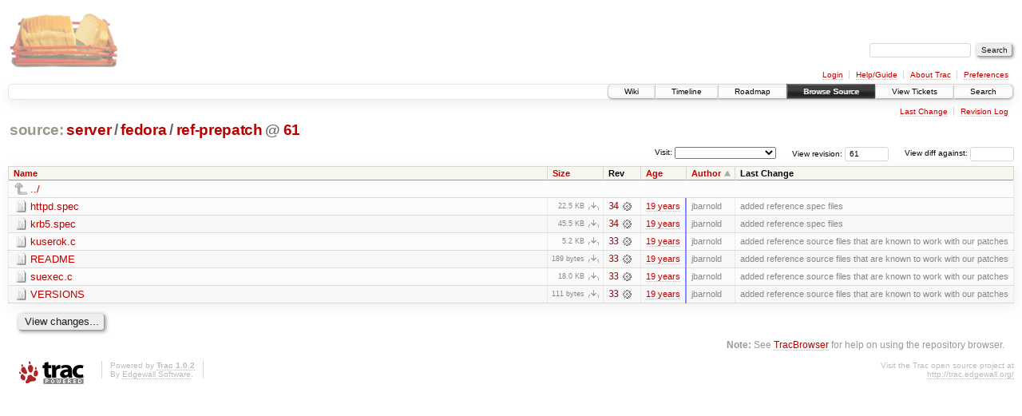

--- FILE ---
content_type: text/html;charset=utf-8
request_url: https://scripts.mit.edu/trac/browser/server/fedora/ref-prepatch?rev=61&order=author
body_size: 16510
content:
<!DOCTYPE html PUBLIC "-//W3C//DTD XHTML 1.0 Strict//EN" "http://www.w3.org/TR/xhtml1/DTD/xhtml1-strict.dtd">
<html xmlns="http://www.w3.org/1999/xhtml">
  
  


  <head>
    <title>
      ref-prepatch in server/fedora
     – scripts.mit.edu
    </title>
      <meta http-equiv="Content-Type" content="text/html; charset=UTF-8" />
      <meta http-equiv="X-UA-Compatible" content="IE=edge" />
    <!--[if IE]><script type="text/javascript">
      if (/^#__msie303:/.test(window.location.hash))
        window.location.replace(window.location.hash.replace(/^#__msie303:/, '#'));
    </script><![endif]-->
        <link rel="search" href="/trac/search" />
        <link rel="help" href="/trac/wiki/TracGuide" />
        <link rel="up" href="/trac/browser/server/fedora?rev=61&amp;order=author" title="Parent directory" />
        <link rel="start" href="/trac/wiki" />
        <link rel="stylesheet" href="/trac/chrome/common/css/trac.css" type="text/css" /><link rel="stylesheet" href="/trac/chrome/common/css/browser.css" type="text/css" />
        <link rel="shortcut icon" href="/trac/chrome/common/trac.ico" type="image/x-icon" />
        <link rel="icon" href="/trac/chrome/common/trac.ico" type="image/x-icon" />
      <link type="application/opensearchdescription+xml" rel="search" href="/trac/search/opensearch" title="Search scripts.mit.edu" />
      <script type="text/javascript" charset="utf-8" src="/trac/chrome/common/js/jquery.js"></script>
      <script type="text/javascript" charset="utf-8" src="/trac/chrome/common/js/babel.js"></script>
      <script type="text/javascript" charset="utf-8" src="/trac/chrome/common/js/trac.js"></script>
      <script type="text/javascript" charset="utf-8" src="/trac/chrome/common/js/search.js"></script>
      <script type="text/javascript" charset="utf-8" src="/trac/chrome/common/js/expand_dir.js"></script>
      <script type="text/javascript" charset="utf-8" src="/trac/chrome/common/js/keyboard_nav.js"></script>
    <script type="text/javascript">
      jQuery(document).ready(function($) {
        $(".trac-autofocus").focus();
        $(".trac-target-new").attr("target", "_blank");
        setTimeout(function() { $(".trac-scroll").scrollToTop() }, 1);
        $(".trac-disable-on-submit").disableOnSubmit();
      });
    </script>
    <meta name="ROBOTS" content="NOINDEX" />
    <script type="text/javascript" src="/trac/chrome/common/js/folding.js"></script>
    <script type="text/javascript">
      jQuery(document).ready(function($) {
        $(".trac-toggledeleted").show().click(function() {
                  $(this).siblings().find(".trac-deleted").toggle();
                  return false;
        }).click();
        $("#jumploc input").hide();
        $("#jumploc select").change(function () {
          this.parentNode.parentNode.submit();
        });
          /* browsers using old WebKits have issues with expandDir... */
          var webkit_rev = /AppleWebKit\/(\d+)/.exec(navigator.userAgent);
          if ( !webkit_rev || (521 - webkit_rev[1]).toString()[0] == "-" )
            enableExpandDir(null, $("table.dirlist tr"), {
                action: 'inplace',
                range_min_secs: '63300295540',
                range_max_secs: '63304402064'
            });
      });
    </script>
  </head>
  <body>
    <div id="banner">
      <div id="header">
        <a id="logo" href="http://scripts.mit.edu/trac/"><img src="/trac/chrome/site/scripts.png" alt="" /></a>
      </div>
      <form id="search" action="/trac/search" method="get">
        <div>
          <label for="proj-search">Search:</label>
          <input type="text" id="proj-search" name="q" size="18" value="" />
          <input type="submit" value="Search" />
        </div>
      </form>
      <div id="metanav" class="nav">
    <ul>
      <li class="first"><a href="/trac/login">Login</a></li><li><a href="/trac/wiki/TracGuide">Help/Guide</a></li><li><a href="/trac/about">About Trac</a></li><li class="last"><a href="/trac/prefs">Preferences</a></li>
    </ul>
  </div>
    </div>
    <div id="mainnav" class="nav">
    <ul>
      <li class="first"><a href="/trac/wiki">Wiki</a></li><li><a href="/trac/timeline">Timeline</a></li><li><a href="/trac/roadmap">Roadmap</a></li><li class="active"><a href="/trac/browser">Browse Source</a></li><li><a href="/trac/query">View Tickets</a></li><li class="last"><a href="/trac/search">Search</a></li>
    </ul>
  </div>
    <div id="main">
      <div id="ctxtnav" class="nav">
        <h2>Context Navigation</h2>
        <ul>
          <li class="first"><a href="/trac/changeset/34/server/fedora/ref-prepatch">Last Change</a></li><li class="last"><a href="/trac/log/server/fedora/ref-prepatch?rev=61">Revision Log</a></li>
        </ul>
        <hr />
      </div>
    <div id="content" class="browser">
        <h1>
          
<a class="pathentry first" href="/trac/browser?rev=61&amp;order=author" title="Go to repository root">source:</a>
<a class="pathentry" href="/trac/browser/server?rev=61&amp;order=author" title="View server">server</a><span class="pathentry sep">/</span><a class="pathentry" href="/trac/browser/server/fedora?rev=61&amp;order=author" title="View fedora">fedora</a><span class="pathentry sep">/</span><a class="pathentry" href="/trac/browser/server/fedora/ref-prepatch?rev=61&amp;order=author" title="View ref-prepatch">ref-prepatch</a>
<span class="pathentry sep">@</span>
  <a class="pathentry" href="/trac/changeset/61/" title="View changeset 61">61</a>
<br style="clear: both" />

        </h1>
        <div id="diffrev">
          <form action="/trac/changeset" method="get">
            <div>
              <label title="Show the diff against a specific revision">
                View diff against: <input type="text" name="old" size="6" />
                <input type="hidden" name="old_path" value="server/fedora/ref-prepatch" />
                <input type="hidden" name="new" value="61" />
                <input type="hidden" name="new_path" value="server/fedora/ref-prepatch" />
              </label>
            </div>
          </form>
        </div>
        <div id="jumprev">
          <form action="" method="get">
            <div>
              <label for="rev" title="Hint: clear the field to view latest revision">
                View revision:</label>
              <input type="text" id="rev" name="rev" value="61" size="6" />
            </div>
          </form>
        </div>
        <div id="jumploc">
          <form action="" method="get">
            <div class="buttons">
              <label for="preselected">Visit:</label>
              <select id="preselected" name="preselected">
                <option selected="selected"></option>
                <optgroup label="branches">
                  <option value="/trac/browser/trunk">trunk</option><option value="/trac/browser/branches/fc11-dev">branches/fc11-dev</option><option value="/trac/browser/branches/fc13-dev">branches/fc13-dev</option><option value="/trac/browser/branches/fc15-dev">branches/fc15-dev</option><option value="/trac/browser/branches/fc17-dev">branches/fc17-dev</option><option value="/trac/browser/branches/fc19-dev">branches/fc19-dev</option><option value="/trac/browser/branches/fc20-dev">branches/fc20-dev</option><option value="/trac/browser/branches/locker-dev">branches/locker-dev</option>
                </optgroup><optgroup label="tags">
                  <option value="/trac/browser/tags/fc9-eol?rev=1257">tags/fc9-eol</option><option value="/trac/browser/tags/fc11-eol?rev=1694">tags/fc11-eol</option><option value="/trac/browser/tags/fc13-eol?rev=2065">tags/fc13-eol</option><option value="/trac/browser/tags/fc15-eol?rev=2244">tags/fc15-eol</option><option value="/trac/browser/tags/fc17-eol?rev=2590">tags/fc17-eol</option>
                </optgroup>
              </select>
              <input type="submit" value="Go!" title="Jump to the chosen preselected path" />
            </div>
          </form>
        </div>
        <div class="trac-tags">
        </div>
        <table class="listing dirlist" id="dirlist">
          
  <thead>
    <tr>
      
  <th class="name">
    <a title="Sort by name (ascending)" href="/trac/browser/server/fedora/ref-prepatch?rev=61">Name</a>
  </th>

      
  <th class="size">
    <a title="Sort by size (ascending)" href="/trac/browser/server/fedora/ref-prepatch?rev=61&amp;order=size">Size</a>
  </th>

      <th class="rev">Rev</th>
      
  <th class="date">
    <a title="Sort by date (ascending)" href="/trac/browser/server/fedora/ref-prepatch?rev=61&amp;order=date">Age</a>
  </th>

      
  <th class="author asc">
    <a title="Sort by author (descending)" href="/trac/browser/server/fedora/ref-prepatch?rev=61&amp;order=author&amp;desc=1">Author</a>
  </th>

      <th class="change">Last Change</th>
    </tr>
  </thead>

          <tbody>
              <tr class="even">
                <td class="name" colspan="6">
                  <a class="parent" title="Parent Directory" href="/trac/browser/server/fedora?rev=61&amp;order=author">../</a>
                </td>
              </tr>
            
    <tr class="even">
      <td class="name">
        <a class="file" title="View File" href="/trac/browser/server/fedora/ref-prepatch/httpd.spec?rev=61&amp;order=author">httpd.spec</a>
      </td>
      <td class="size">
        <span title="23006 bytes">22.5 KB</span>
        <a href="/trac/export/61/server/fedora/ref-prepatch/httpd.spec" class="trac-rawlink" title="Download">​</a>
      </td>
      <td class="rev">
        <a title="View Revision Log" href="/trac/log/server/fedora/ref-prepatch/httpd.spec?rev=61">34</a>
        <a title="View Changeset" class="chgset" href="/trac/changeset/34/"> </a>
      </td>
      <td class="age" style="border-color: rgb(136,136,254)">
        <a class="timeline" href="/trac/timeline?from=2006-11-28T02%3A27%3A08-05%3A00&amp;precision=second" title="See timeline at Nov 28, 2006, 2:27:08 AM">19 years</a>
      </td>
      <td class="author">jbarnold</td>
      <td class="change">
          added reference spec files
      </td>
    </tr>
    <tr class="odd">
      <td class="name">
        <a class="file" title="View File" href="/trac/browser/server/fedora/ref-prepatch/krb5.spec?rev=61&amp;order=author">krb5.spec</a>
      </td>
      <td class="size">
        <span title="46622 bytes">45.5 KB</span>
        <a href="/trac/export/61/server/fedora/ref-prepatch/krb5.spec" class="trac-rawlink" title="Download">​</a>
      </td>
      <td class="rev">
        <a title="View Revision Log" href="/trac/log/server/fedora/ref-prepatch/krb5.spec?rev=61">34</a>
        <a title="View Changeset" class="chgset" href="/trac/changeset/34/"> </a>
      </td>
      <td class="age" style="border-color: rgb(136,136,254)">
        <a class="timeline" href="/trac/timeline?from=2006-11-28T02%3A27%3A08-05%3A00&amp;precision=second" title="See timeline at Nov 28, 2006, 2:27:08 AM">19 years</a>
      </td>
      <td class="author">jbarnold</td>
      <td class="change">
          added reference spec files
      </td>
    </tr>
    <tr class="even">
      <td class="name">
        <a class="file" title="View File" href="/trac/browser/server/fedora/ref-prepatch/kuserok.c?rev=61&amp;order=author">kuserok.c</a>
      </td>
      <td class="size">
        <span title="5294 bytes">5.2 KB</span>
        <a href="/trac/export/61/server/fedora/ref-prepatch/kuserok.c" class="trac-rawlink" title="Download">​</a>
      </td>
      <td class="rev">
        <a title="View Revision Log" href="/trac/log/server/fedora/ref-prepatch/kuserok.c?rev=61">33</a>
        <a title="View Changeset" class="chgset" href="/trac/changeset/33/"> </a>
      </td>
      <td class="age" style="border-color: rgb(136,136,255)">
        <a class="timeline" href="/trac/timeline?from=2006-11-28T02%3A25%3A40-05%3A00&amp;precision=second" title="See timeline at Nov 28, 2006, 2:25:40 AM">19 years</a>
      </td>
      <td class="author">jbarnold</td>
      <td class="change">
          added reference source files that are known to work with our patches
      </td>
    </tr>
    <tr class="odd">
      <td class="name">
        <a class="file" title="View File" href="/trac/browser/server/fedora/ref-prepatch/README?rev=61&amp;order=author">README</a>
      </td>
      <td class="size">
        <span title="189 bytes">189 bytes</span>
        <a href="/trac/export/61/server/fedora/ref-prepatch/README" class="trac-rawlink" title="Download">​</a>
      </td>
      <td class="rev">
        <a title="View Revision Log" href="/trac/log/server/fedora/ref-prepatch/README?rev=61">33</a>
        <a title="View Changeset" class="chgset" href="/trac/changeset/33/"> </a>
      </td>
      <td class="age" style="border-color: rgb(136,136,255)">
        <a class="timeline" href="/trac/timeline?from=2006-11-28T02%3A25%3A40-05%3A00&amp;precision=second" title="See timeline at Nov 28, 2006, 2:25:40 AM">19 years</a>
      </td>
      <td class="author">jbarnold</td>
      <td class="change">
          added reference source files that are known to work with our patches
      </td>
    </tr>
    <tr class="even">
      <td class="name">
        <a class="file" title="View File" href="/trac/browser/server/fedora/ref-prepatch/suexec.c?rev=61&amp;order=author">suexec.c</a>
      </td>
      <td class="size">
        <span title="18476 bytes">18.0 KB</span>
        <a href="/trac/export/61/server/fedora/ref-prepatch/suexec.c" class="trac-rawlink" title="Download">​</a>
      </td>
      <td class="rev">
        <a title="View Revision Log" href="/trac/log/server/fedora/ref-prepatch/suexec.c?rev=61">33</a>
        <a title="View Changeset" class="chgset" href="/trac/changeset/33/"> </a>
      </td>
      <td class="age" style="border-color: rgb(136,136,255)">
        <a class="timeline" href="/trac/timeline?from=2006-11-28T02%3A25%3A40-05%3A00&amp;precision=second" title="See timeline at Nov 28, 2006, 2:25:40 AM">19 years</a>
      </td>
      <td class="author">jbarnold</td>
      <td class="change">
          added reference source files that are known to work with our patches
      </td>
    </tr>
    <tr class="odd">
      <td class="name">
        <a class="file" title="View File" href="/trac/browser/server/fedora/ref-prepatch/VERSIONS?rev=61&amp;order=author">VERSIONS</a>
      </td>
      <td class="size">
        <span title="111 bytes">111 bytes</span>
        <a href="/trac/export/61/server/fedora/ref-prepatch/VERSIONS" class="trac-rawlink" title="Download">​</a>
      </td>
      <td class="rev">
        <a title="View Revision Log" href="/trac/log/server/fedora/ref-prepatch/VERSIONS?rev=61">33</a>
        <a title="View Changeset" class="chgset" href="/trac/changeset/33/"> </a>
      </td>
      <td class="age" style="border-color: rgb(136,136,255)">
        <a class="timeline" href="/trac/timeline?from=2006-11-28T02%3A25%3A40-05%3A00&amp;precision=second" title="See timeline at Nov 28, 2006, 2:25:40 AM">19 years</a>
      </td>
      <td class="author">jbarnold</td>
      <td class="change">
          added reference source files that are known to work with our patches
      </td>
    </tr>

          </tbody>
        </table>
      <div id="anydiff">
        <form action="/trac/diff" method="get">
          <div class="buttons">
            <input type="hidden" name="new_path" value="/server/fedora/ref-prepatch" />
            <input type="hidden" name="old_path" value="/server/fedora/ref-prepatch" />
            <input type="hidden" name="new_rev" value="61" />
            <input type="hidden" name="old_rev" value="61" />
            <input type="submit" value="View changes..." title="Select paths and revs for Diff" />
          </div>
        </form>
      </div>
      <div id="help"><strong>Note:</strong> See <a href="/trac/wiki/TracBrowser">TracBrowser</a>
        for help on using the repository browser.</div>
    </div>
    </div>
    <div id="footer" lang="en" xml:lang="en"><hr />
      <a id="tracpowered" href="http://trac.edgewall.org/"><img src="/trac/chrome/common/trac_logo_mini.png" height="30" width="107" alt="Trac Powered" /></a>
      <p class="left">Powered by <a href="/trac/about"><strong>Trac 1.0.2</strong></a><br />
        By <a href="http://www.edgewall.org/">Edgewall Software</a>.</p>
      <p class="right">Visit the Trac open source project at<br /><a href="http://trac.edgewall.org/">http://trac.edgewall.org/</a></p>
    </div>
  </body>
</html>